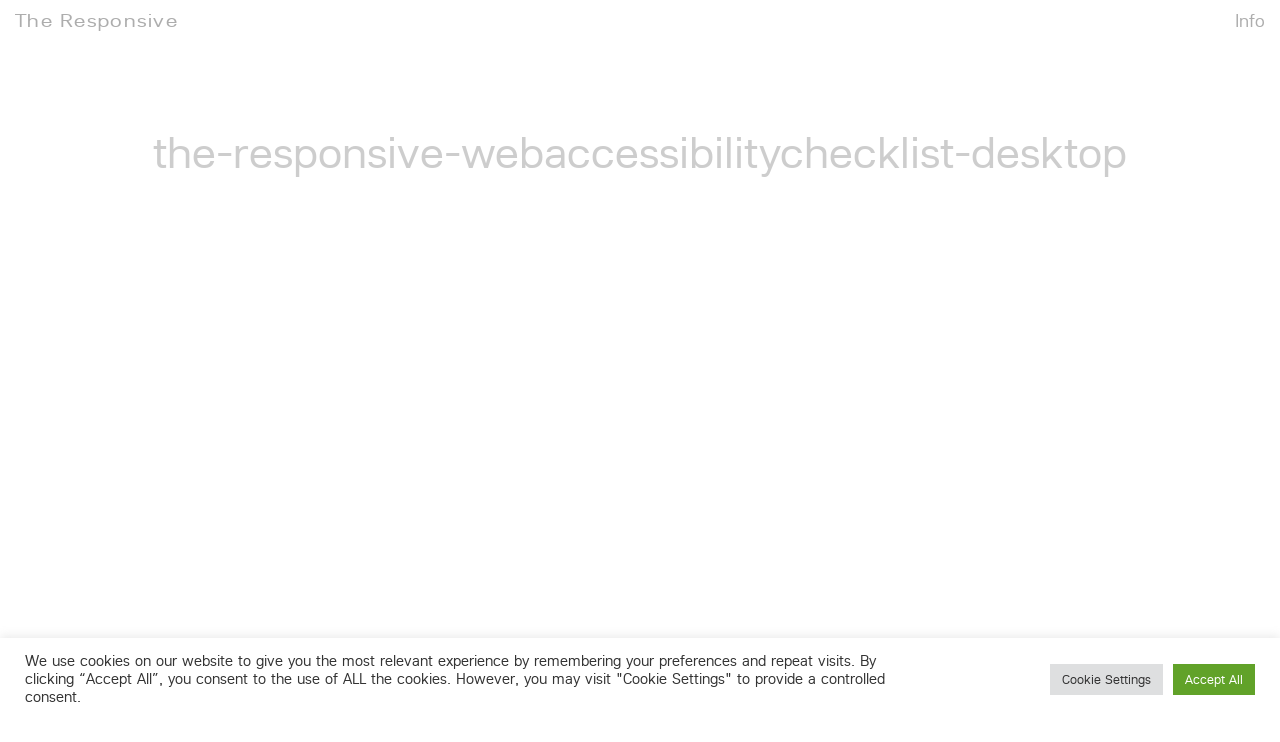

--- FILE ---
content_type: text/html; charset=UTF-8
request_url: https://the-responsive.com/web-accessibility-checklist/the-responsive-webaccessibilitychecklist-desktop/
body_size: 11723
content:
<!doctype html>
<html dir="ltr" lang="en-US"
	prefix="og: https://ogp.me/ns# fb: http://ogp.me/ns/fb#" >
<head>
	<meta charset="UTF-8">
	<meta name="viewport" content="width=device-width, initial-scale=1">
	<link rel="profile" href="http://gmpg.org/xfn/11">

	<title>the-responsive-webaccessibilitychecklist-desktop | The Responsive</title>

		<!-- All in One SEO 4.3.9 - aioseo.com -->
		<meta name="robots" content="max-image-preview:large" />
		<meta name="p:domain_verify" content="fb09f999a029225321038840a7b4451d" />
		<link rel="canonical" href="https://the-responsive.com/web-accessibility-checklist/the-responsive-webaccessibilitychecklist-desktop/" />
		<meta name="generator" content="All in One SEO (AIOSEO) 4.3.9" />
		<meta property="og:locale" content="en_US" />
		<meta property="og:site_name" content="The Responsive | Gallery showcasing the finest responsive design" />
		<meta property="og:type" content="article" />
		<meta property="og:title" content="the-responsive-webaccessibilitychecklist-desktop | The Responsive" />
		<meta property="og:url" content="https://the-responsive.com/web-accessibility-checklist/the-responsive-webaccessibilitychecklist-desktop/" />
		<meta property="article:published_time" content="2020-10-02T09:57:51+00:00" />
		<meta property="article:modified_time" content="2020-10-02T10:15:38+00:00" />
		<meta name="twitter:card" content="summary" />
		<meta name="twitter:site" content="@www_responsive" />
		<meta name="twitter:title" content="the-responsive-webaccessibilitychecklist-desktop | The Responsive" />
		<meta name="twitter:creator" content="@www_responsive" />
		<meta name="google" content="nositelinkssearchbox" />
		<script type="application/ld+json" class="aioseo-schema">
			{"@context":"https:\/\/schema.org","@graph":[{"@type":"BreadcrumbList","@id":"https:\/\/the-responsive.com\/web-accessibility-checklist\/the-responsive-webaccessibilitychecklist-desktop\/#breadcrumblist","itemListElement":[{"@type":"ListItem","@id":"https:\/\/the-responsive.com\/#listItem","position":1,"item":{"@type":"WebPage","@id":"https:\/\/the-responsive.com\/","name":"Home","description":"Web Design Inspiration | Gallery showcasing the best responsive design | Online showroom curating the best dynamic web user interfaces | Flexible UI and UX | Digital design | Best design | User interfaces | Desktop Mobile Form | Best responsive design | Online | The Responsive","url":"https:\/\/the-responsive.com\/"},"nextItem":"https:\/\/the-responsive.com\/web-accessibility-checklist\/the-responsive-webaccessibilitychecklist-desktop\/#listItem"},{"@type":"ListItem","@id":"https:\/\/the-responsive.com\/web-accessibility-checklist\/the-responsive-webaccessibilitychecklist-desktop\/#listItem","position":2,"item":{"@type":"WebPage","@id":"https:\/\/the-responsive.com\/web-accessibility-checklist\/the-responsive-webaccessibilitychecklist-desktop\/","name":"the-responsive-webaccessibilitychecklist-desktop","url":"https:\/\/the-responsive.com\/web-accessibility-checklist\/the-responsive-webaccessibilitychecklist-desktop\/"},"previousItem":"https:\/\/the-responsive.com\/#listItem"}]},{"@type":"ItemPage","@id":"https:\/\/the-responsive.com\/web-accessibility-checklist\/the-responsive-webaccessibilitychecklist-desktop\/#itempage","url":"https:\/\/the-responsive.com\/web-accessibility-checklist\/the-responsive-webaccessibilitychecklist-desktop\/","name":"the-responsive-webaccessibilitychecklist-desktop | The Responsive","inLanguage":"en-US","isPartOf":{"@id":"https:\/\/the-responsive.com\/#website"},"breadcrumb":{"@id":"https:\/\/the-responsive.com\/web-accessibility-checklist\/the-responsive-webaccessibilitychecklist-desktop\/#breadcrumblist"},"author":{"@id":"https:\/\/the-responsive.com\/author\/the-responsive\/#author"},"creator":{"@id":"https:\/\/the-responsive.com\/author\/the-responsive\/#author"},"datePublished":"2020-10-02T09:57:51+01:00","dateModified":"2020-10-02T10:15:38+01:00"},{"@type":"Organization","@id":"https:\/\/the-responsive.com\/#organization","name":"The Responsive","url":"https:\/\/the-responsive.com\/","sameAs":["https:\/\/twitter.com\/www_responsive","https:\/\/www.instagram.com\/the.responsive\/"]},{"@type":"Person","@id":"https:\/\/the-responsive.com\/author\/the-responsive\/#author","url":"https:\/\/the-responsive.com\/author\/the-responsive\/","name":"the-responsive","image":{"@type":"ImageObject","@id":"https:\/\/the-responsive.com\/web-accessibility-checklist\/the-responsive-webaccessibilitychecklist-desktop\/#authorImage","url":"https:\/\/secure.gravatar.com\/avatar\/b0bc9fec6a7e4af3863ac0450c6cce9f?s=96&d=mm&r=g","width":96,"height":96,"caption":"the-responsive"}},{"@type":"WebSite","@id":"https:\/\/the-responsive.com\/#website","url":"https:\/\/the-responsive.com\/","name":"The Responsive","description":"Gallery showcasing the finest responsive design","inLanguage":"en-US","publisher":{"@id":"https:\/\/the-responsive.com\/#organization"}}]}
		</script>
		<!-- All in One SEO -->

<link rel="alternate" type="application/rss+xml" title="The Responsive &raquo; Feed" href="https://the-responsive.com/feed/" />
<script type="text/javascript">
window._wpemojiSettings = {"baseUrl":"https:\/\/s.w.org\/images\/core\/emoji\/14.0.0\/72x72\/","ext":".png","svgUrl":"https:\/\/s.w.org\/images\/core\/emoji\/14.0.0\/svg\/","svgExt":".svg","source":{"concatemoji":"https:\/\/the-responsive.com\/wp-includes\/js\/wp-emoji-release.min.js?ver=6.2.8"}};
/*! This file is auto-generated */
!function(e,a,t){var n,r,o,i=a.createElement("canvas"),p=i.getContext&&i.getContext("2d");function s(e,t){p.clearRect(0,0,i.width,i.height),p.fillText(e,0,0);e=i.toDataURL();return p.clearRect(0,0,i.width,i.height),p.fillText(t,0,0),e===i.toDataURL()}function c(e){var t=a.createElement("script");t.src=e,t.defer=t.type="text/javascript",a.getElementsByTagName("head")[0].appendChild(t)}for(o=Array("flag","emoji"),t.supports={everything:!0,everythingExceptFlag:!0},r=0;r<o.length;r++)t.supports[o[r]]=function(e){if(p&&p.fillText)switch(p.textBaseline="top",p.font="600 32px Arial",e){case"flag":return s("\ud83c\udff3\ufe0f\u200d\u26a7\ufe0f","\ud83c\udff3\ufe0f\u200b\u26a7\ufe0f")?!1:!s("\ud83c\uddfa\ud83c\uddf3","\ud83c\uddfa\u200b\ud83c\uddf3")&&!s("\ud83c\udff4\udb40\udc67\udb40\udc62\udb40\udc65\udb40\udc6e\udb40\udc67\udb40\udc7f","\ud83c\udff4\u200b\udb40\udc67\u200b\udb40\udc62\u200b\udb40\udc65\u200b\udb40\udc6e\u200b\udb40\udc67\u200b\udb40\udc7f");case"emoji":return!s("\ud83e\udef1\ud83c\udffb\u200d\ud83e\udef2\ud83c\udfff","\ud83e\udef1\ud83c\udffb\u200b\ud83e\udef2\ud83c\udfff")}return!1}(o[r]),t.supports.everything=t.supports.everything&&t.supports[o[r]],"flag"!==o[r]&&(t.supports.everythingExceptFlag=t.supports.everythingExceptFlag&&t.supports[o[r]]);t.supports.everythingExceptFlag=t.supports.everythingExceptFlag&&!t.supports.flag,t.DOMReady=!1,t.readyCallback=function(){t.DOMReady=!0},t.supports.everything||(n=function(){t.readyCallback()},a.addEventListener?(a.addEventListener("DOMContentLoaded",n,!1),e.addEventListener("load",n,!1)):(e.attachEvent("onload",n),a.attachEvent("onreadystatechange",function(){"complete"===a.readyState&&t.readyCallback()})),(e=t.source||{}).concatemoji?c(e.concatemoji):e.wpemoji&&e.twemoji&&(c(e.twemoji),c(e.wpemoji)))}(window,document,window._wpemojiSettings);
</script>
<style type="text/css">
img.wp-smiley,
img.emoji {
	display: inline !important;
	border: none !important;
	box-shadow: none !important;
	height: 1em !important;
	width: 1em !important;
	margin: 0 0.07em !important;
	vertical-align: -0.1em !important;
	background: none !important;
	padding: 0 !important;
}
</style>
	<link rel='stylesheet' id='wp-block-library-css' href='https://the-responsive.com/wp-includes/css/dist/block-library/style.min.css?ver=6.2.8' type='text/css' media='all' />
<link rel='stylesheet' id='classic-theme-styles-css' href='https://the-responsive.com/wp-includes/css/classic-themes.min.css?ver=6.2.8' type='text/css' media='all' />
<style id='global-styles-inline-css' type='text/css'>
body{--wp--preset--color--black: #000000;--wp--preset--color--cyan-bluish-gray: #abb8c3;--wp--preset--color--white: #ffffff;--wp--preset--color--pale-pink: #f78da7;--wp--preset--color--vivid-red: #cf2e2e;--wp--preset--color--luminous-vivid-orange: #ff6900;--wp--preset--color--luminous-vivid-amber: #fcb900;--wp--preset--color--light-green-cyan: #7bdcb5;--wp--preset--color--vivid-green-cyan: #00d084;--wp--preset--color--pale-cyan-blue: #8ed1fc;--wp--preset--color--vivid-cyan-blue: #0693e3;--wp--preset--color--vivid-purple: #9b51e0;--wp--preset--gradient--vivid-cyan-blue-to-vivid-purple: linear-gradient(135deg,rgba(6,147,227,1) 0%,rgb(155,81,224) 100%);--wp--preset--gradient--light-green-cyan-to-vivid-green-cyan: linear-gradient(135deg,rgb(122,220,180) 0%,rgb(0,208,130) 100%);--wp--preset--gradient--luminous-vivid-amber-to-luminous-vivid-orange: linear-gradient(135deg,rgba(252,185,0,1) 0%,rgba(255,105,0,1) 100%);--wp--preset--gradient--luminous-vivid-orange-to-vivid-red: linear-gradient(135deg,rgba(255,105,0,1) 0%,rgb(207,46,46) 100%);--wp--preset--gradient--very-light-gray-to-cyan-bluish-gray: linear-gradient(135deg,rgb(238,238,238) 0%,rgb(169,184,195) 100%);--wp--preset--gradient--cool-to-warm-spectrum: linear-gradient(135deg,rgb(74,234,220) 0%,rgb(151,120,209) 20%,rgb(207,42,186) 40%,rgb(238,44,130) 60%,rgb(251,105,98) 80%,rgb(254,248,76) 100%);--wp--preset--gradient--blush-light-purple: linear-gradient(135deg,rgb(255,206,236) 0%,rgb(152,150,240) 100%);--wp--preset--gradient--blush-bordeaux: linear-gradient(135deg,rgb(254,205,165) 0%,rgb(254,45,45) 50%,rgb(107,0,62) 100%);--wp--preset--gradient--luminous-dusk: linear-gradient(135deg,rgb(255,203,112) 0%,rgb(199,81,192) 50%,rgb(65,88,208) 100%);--wp--preset--gradient--pale-ocean: linear-gradient(135deg,rgb(255,245,203) 0%,rgb(182,227,212) 50%,rgb(51,167,181) 100%);--wp--preset--gradient--electric-grass: linear-gradient(135deg,rgb(202,248,128) 0%,rgb(113,206,126) 100%);--wp--preset--gradient--midnight: linear-gradient(135deg,rgb(2,3,129) 0%,rgb(40,116,252) 100%);--wp--preset--duotone--dark-grayscale: url('#wp-duotone-dark-grayscale');--wp--preset--duotone--grayscale: url('#wp-duotone-grayscale');--wp--preset--duotone--purple-yellow: url('#wp-duotone-purple-yellow');--wp--preset--duotone--blue-red: url('#wp-duotone-blue-red');--wp--preset--duotone--midnight: url('#wp-duotone-midnight');--wp--preset--duotone--magenta-yellow: url('#wp-duotone-magenta-yellow');--wp--preset--duotone--purple-green: url('#wp-duotone-purple-green');--wp--preset--duotone--blue-orange: url('#wp-duotone-blue-orange');--wp--preset--font-size--small: 13px;--wp--preset--font-size--medium: 20px;--wp--preset--font-size--large: 36px;--wp--preset--font-size--x-large: 42px;--wp--preset--spacing--20: 0.44rem;--wp--preset--spacing--30: 0.67rem;--wp--preset--spacing--40: 1rem;--wp--preset--spacing--50: 1.5rem;--wp--preset--spacing--60: 2.25rem;--wp--preset--spacing--70: 3.38rem;--wp--preset--spacing--80: 5.06rem;--wp--preset--shadow--natural: 6px 6px 9px rgba(0, 0, 0, 0.2);--wp--preset--shadow--deep: 12px 12px 50px rgba(0, 0, 0, 0.4);--wp--preset--shadow--sharp: 6px 6px 0px rgba(0, 0, 0, 0.2);--wp--preset--shadow--outlined: 6px 6px 0px -3px rgba(255, 255, 255, 1), 6px 6px rgba(0, 0, 0, 1);--wp--preset--shadow--crisp: 6px 6px 0px rgba(0, 0, 0, 1);}:where(.is-layout-flex){gap: 0.5em;}body .is-layout-flow > .alignleft{float: left;margin-inline-start: 0;margin-inline-end: 2em;}body .is-layout-flow > .alignright{float: right;margin-inline-start: 2em;margin-inline-end: 0;}body .is-layout-flow > .aligncenter{margin-left: auto !important;margin-right: auto !important;}body .is-layout-constrained > .alignleft{float: left;margin-inline-start: 0;margin-inline-end: 2em;}body .is-layout-constrained > .alignright{float: right;margin-inline-start: 2em;margin-inline-end: 0;}body .is-layout-constrained > .aligncenter{margin-left: auto !important;margin-right: auto !important;}body .is-layout-constrained > :where(:not(.alignleft):not(.alignright):not(.alignfull)){max-width: var(--wp--style--global--content-size);margin-left: auto !important;margin-right: auto !important;}body .is-layout-constrained > .alignwide{max-width: var(--wp--style--global--wide-size);}body .is-layout-flex{display: flex;}body .is-layout-flex{flex-wrap: wrap;align-items: center;}body .is-layout-flex > *{margin: 0;}:where(.wp-block-columns.is-layout-flex){gap: 2em;}.has-black-color{color: var(--wp--preset--color--black) !important;}.has-cyan-bluish-gray-color{color: var(--wp--preset--color--cyan-bluish-gray) !important;}.has-white-color{color: var(--wp--preset--color--white) !important;}.has-pale-pink-color{color: var(--wp--preset--color--pale-pink) !important;}.has-vivid-red-color{color: var(--wp--preset--color--vivid-red) !important;}.has-luminous-vivid-orange-color{color: var(--wp--preset--color--luminous-vivid-orange) !important;}.has-luminous-vivid-amber-color{color: var(--wp--preset--color--luminous-vivid-amber) !important;}.has-light-green-cyan-color{color: var(--wp--preset--color--light-green-cyan) !important;}.has-vivid-green-cyan-color{color: var(--wp--preset--color--vivid-green-cyan) !important;}.has-pale-cyan-blue-color{color: var(--wp--preset--color--pale-cyan-blue) !important;}.has-vivid-cyan-blue-color{color: var(--wp--preset--color--vivid-cyan-blue) !important;}.has-vivid-purple-color{color: var(--wp--preset--color--vivid-purple) !important;}.has-black-background-color{background-color: var(--wp--preset--color--black) !important;}.has-cyan-bluish-gray-background-color{background-color: var(--wp--preset--color--cyan-bluish-gray) !important;}.has-white-background-color{background-color: var(--wp--preset--color--white) !important;}.has-pale-pink-background-color{background-color: var(--wp--preset--color--pale-pink) !important;}.has-vivid-red-background-color{background-color: var(--wp--preset--color--vivid-red) !important;}.has-luminous-vivid-orange-background-color{background-color: var(--wp--preset--color--luminous-vivid-orange) !important;}.has-luminous-vivid-amber-background-color{background-color: var(--wp--preset--color--luminous-vivid-amber) !important;}.has-light-green-cyan-background-color{background-color: var(--wp--preset--color--light-green-cyan) !important;}.has-vivid-green-cyan-background-color{background-color: var(--wp--preset--color--vivid-green-cyan) !important;}.has-pale-cyan-blue-background-color{background-color: var(--wp--preset--color--pale-cyan-blue) !important;}.has-vivid-cyan-blue-background-color{background-color: var(--wp--preset--color--vivid-cyan-blue) !important;}.has-vivid-purple-background-color{background-color: var(--wp--preset--color--vivid-purple) !important;}.has-black-border-color{border-color: var(--wp--preset--color--black) !important;}.has-cyan-bluish-gray-border-color{border-color: var(--wp--preset--color--cyan-bluish-gray) !important;}.has-white-border-color{border-color: var(--wp--preset--color--white) !important;}.has-pale-pink-border-color{border-color: var(--wp--preset--color--pale-pink) !important;}.has-vivid-red-border-color{border-color: var(--wp--preset--color--vivid-red) !important;}.has-luminous-vivid-orange-border-color{border-color: var(--wp--preset--color--luminous-vivid-orange) !important;}.has-luminous-vivid-amber-border-color{border-color: var(--wp--preset--color--luminous-vivid-amber) !important;}.has-light-green-cyan-border-color{border-color: var(--wp--preset--color--light-green-cyan) !important;}.has-vivid-green-cyan-border-color{border-color: var(--wp--preset--color--vivid-green-cyan) !important;}.has-pale-cyan-blue-border-color{border-color: var(--wp--preset--color--pale-cyan-blue) !important;}.has-vivid-cyan-blue-border-color{border-color: var(--wp--preset--color--vivid-cyan-blue) !important;}.has-vivid-purple-border-color{border-color: var(--wp--preset--color--vivid-purple) !important;}.has-vivid-cyan-blue-to-vivid-purple-gradient-background{background: var(--wp--preset--gradient--vivid-cyan-blue-to-vivid-purple) !important;}.has-light-green-cyan-to-vivid-green-cyan-gradient-background{background: var(--wp--preset--gradient--light-green-cyan-to-vivid-green-cyan) !important;}.has-luminous-vivid-amber-to-luminous-vivid-orange-gradient-background{background: var(--wp--preset--gradient--luminous-vivid-amber-to-luminous-vivid-orange) !important;}.has-luminous-vivid-orange-to-vivid-red-gradient-background{background: var(--wp--preset--gradient--luminous-vivid-orange-to-vivid-red) !important;}.has-very-light-gray-to-cyan-bluish-gray-gradient-background{background: var(--wp--preset--gradient--very-light-gray-to-cyan-bluish-gray) !important;}.has-cool-to-warm-spectrum-gradient-background{background: var(--wp--preset--gradient--cool-to-warm-spectrum) !important;}.has-blush-light-purple-gradient-background{background: var(--wp--preset--gradient--blush-light-purple) !important;}.has-blush-bordeaux-gradient-background{background: var(--wp--preset--gradient--blush-bordeaux) !important;}.has-luminous-dusk-gradient-background{background: var(--wp--preset--gradient--luminous-dusk) !important;}.has-pale-ocean-gradient-background{background: var(--wp--preset--gradient--pale-ocean) !important;}.has-electric-grass-gradient-background{background: var(--wp--preset--gradient--electric-grass) !important;}.has-midnight-gradient-background{background: var(--wp--preset--gradient--midnight) !important;}.has-small-font-size{font-size: var(--wp--preset--font-size--small) !important;}.has-medium-font-size{font-size: var(--wp--preset--font-size--medium) !important;}.has-large-font-size{font-size: var(--wp--preset--font-size--large) !important;}.has-x-large-font-size{font-size: var(--wp--preset--font-size--x-large) !important;}
.wp-block-navigation a:where(:not(.wp-element-button)){color: inherit;}
:where(.wp-block-columns.is-layout-flex){gap: 2em;}
.wp-block-pullquote{font-size: 1.5em;line-height: 1.6;}
</style>
<link rel='stylesheet' id='cookie-law-info-css' href='https://the-responsive.com/wp-content/plugins/cookie-law-info/legacy/public/css/cookie-law-info-public.css?ver=3.0.9' type='text/css' media='all' />
<link rel='stylesheet' id='cookie-law-info-gdpr-css' href='https://the-responsive.com/wp-content/plugins/cookie-law-info/legacy/public/css/cookie-law-info-gdpr.css?ver=3.0.9' type='text/css' media='all' />
<link rel='stylesheet' id='the-responsive-style-css' href='https://the-responsive.com/wp-content/themes/the-responsive-2-0/style.css?ver=6.2.8' type='text/css' media='all' />
<link rel='stylesheet' id='the-responsive-custom-fonts-css' href='https://the-responsive.com/wp-content/themes/the-responsive-2-0/fonts/custom-fonts.css?ver=6.2.8' type='text/css' media='all' />
<link rel='stylesheet' id='the-responsive-new-style-css' href='https://the-responsive.com/wp-content/themes/the-responsive-2-0/css/new-style.css?ver=6.2.8' type='text/css' media='all' />
<link rel='stylesheet' id='the-responsive-overlay-menu-css' href='https://the-responsive.com/wp-content/themes/the-responsive-2-0/css/overlay-menu.css?ver=6.2.8' type='text/css' media='all' />
<link rel='stylesheet' id='the-responsive-animate-css' href='https://the-responsive.com/wp-content/themes/the-responsive-2-0/css/animate.css?ver=6.2.8' type='text/css' media='all' />
<link rel='stylesheet' id='the-responsive-responsive-style-css' href='https://the-responsive.com/wp-content/themes/the-responsive-2-0/css/responsive-style.css?ver=6.2.8' type='text/css' media='all' />
<script type='text/javascript' src='https://the-responsive.com/wp-content/plugins/jquery-updater/js/jquery-3.7.0.min.js?ver=3.7.0' id='jquery-core-js'></script>
<script type='text/javascript' src='https://the-responsive.com/wp-content/plugins/jquery-updater/js/jquery-migrate-3.4.0.min.js?ver=3.4.0' id='jquery-migrate-js'></script>
<script type='text/javascript' id='cookie-law-info-js-extra'>
/* <![CDATA[ */
var Cli_Data = {"nn_cookie_ids":[],"cookielist":[],"non_necessary_cookies":[],"ccpaEnabled":"","ccpaRegionBased":"","ccpaBarEnabled":"","strictlyEnabled":["necessary","obligatoire"],"ccpaType":"gdpr","js_blocking":"1","custom_integration":"","triggerDomRefresh":"","secure_cookies":""};
var cli_cookiebar_settings = {"animate_speed_hide":"500","animate_speed_show":"500","background":"#FFF","border":"#b1a6a6c2","border_on":"","button_1_button_colour":"#61a229","button_1_button_hover":"#4e8221","button_1_link_colour":"#fff","button_1_as_button":"1","button_1_new_win":"","button_2_button_colour":"#333","button_2_button_hover":"#292929","button_2_link_colour":"#444","button_2_as_button":"","button_2_hidebar":"","button_3_button_colour":"#dedfe0","button_3_button_hover":"#b2b2b3","button_3_link_colour":"#333333","button_3_as_button":"1","button_3_new_win":"","button_4_button_colour":"#dedfe0","button_4_button_hover":"#b2b2b3","button_4_link_colour":"#333333","button_4_as_button":"1","button_7_button_colour":"#61a229","button_7_button_hover":"#4e8221","button_7_link_colour":"#fff","button_7_as_button":"1","button_7_new_win":"","font_family":"inherit","header_fix":"","notify_animate_hide":"1","notify_animate_show":"","notify_div_id":"#cookie-law-info-bar","notify_position_horizontal":"right","notify_position_vertical":"bottom","scroll_close":"","scroll_close_reload":"","accept_close_reload":"","reject_close_reload":"","showagain_tab":"","showagain_background":"#fff","showagain_border":"#000","showagain_div_id":"#cookie-law-info-again","showagain_x_position":"100px","text":"#333333","show_once_yn":"","show_once":"10000","logging_on":"","as_popup":"","popup_overlay":"1","bar_heading_text":"","cookie_bar_as":"banner","popup_showagain_position":"bottom-right","widget_position":"left"};
var log_object = {"ajax_url":"https:\/\/the-responsive.com\/wp-admin\/admin-ajax.php"};
/* ]]> */
</script>
<script type='text/javascript' src='https://the-responsive.com/wp-content/plugins/cookie-law-info/legacy/public/js/cookie-law-info-public.js?ver=3.0.9' id='cookie-law-info-js'></script>
<link rel="https://api.w.org/" href="https://the-responsive.com/wp-json/" /><link rel="alternate" type="application/json" href="https://the-responsive.com/wp-json/wp/v2/media/5886" /><link rel="EditURI" type="application/rsd+xml" title="RSD" href="https://the-responsive.com/xmlrpc.php?rsd" />
<link rel="wlwmanifest" type="application/wlwmanifest+xml" href="https://the-responsive.com/wp-includes/wlwmanifest.xml" />
<meta name="generator" content="WordPress 6.2.8" />
<link rel='shortlink' href='https://the-responsive.com/?p=5886' />
<link rel="alternate" type="application/json+oembed" href="https://the-responsive.com/wp-json/oembed/1.0/embed?url=https%3A%2F%2Fthe-responsive.com%2Fweb-accessibility-checklist%2Fthe-responsive-webaccessibilitychecklist-desktop%2F" />
<link rel="alternate" type="text/xml+oembed" href="https://the-responsive.com/wp-json/oembed/1.0/embed?url=https%3A%2F%2Fthe-responsive.com%2Fweb-accessibility-checklist%2Fthe-responsive-webaccessibilitychecklist-desktop%2F&#038;format=xml" />
<!-- All in one Favicon 4.7 --><link rel="icon" href="https://the-responsive.com/wp-content/uploads/2017/12/favicon-frontend-1.png" type="image/png"/>
<link rel="apple-touch-icon" href="https://the-responsive.com/wp-content/uploads/2017/12/twitter-2.png" />

<!-- START - Open Graph and Twitter Card Tags 3.3.0 -->
 <!-- Facebook Open Graph -->
  <meta property="og:locale" content="en_US"/>
  <meta property="og:site_name" content="The Responsive"/>
  <meta property="og:title" content="the-responsive-webaccessibilitychecklist-desktop"/>
  <meta property="og:url" content="https://the-responsive.com/web-accessibility-checklist/the-responsive-webaccessibilitychecklist-desktop/"/>
  <meta property="og:type" content="article"/>
  <meta property="og:description" content="Gallery showcasing the finest responsive design"/>
  <meta property="og:image" content="https://the-responsive.com/wp-content/uploads/2017/12/the-responsive-featured-00.png"/>
  <meta property="og:image:url" content="https://the-responsive.com/wp-content/uploads/2017/12/the-responsive-featured-00.png"/>
  <meta property="og:image:secure_url" content="https://the-responsive.com/wp-content/uploads/2017/12/the-responsive-featured-00.png"/>
 <!-- Google+ / Schema.org -->
  <meta itemprop="name" content="the-responsive-webaccessibilitychecklist-desktop"/>
  <meta itemprop="headline" content="the-responsive-webaccessibilitychecklist-desktop"/>
  <meta itemprop="description" content="Gallery showcasing the finest responsive design"/>
  <meta itemprop="image" content="https://the-responsive.com/wp-content/uploads/2017/12/the-responsive-featured-00.png"/>
  <meta itemprop="author" content="the-responsive"/>
  <!--<meta itemprop="publisher" content="The Responsive"/>--> <!-- To solve: The attribute publisher.itemtype has an invalid value -->
 <!-- Twitter Cards -->
  <meta name="twitter:title" content="the-responsive-webaccessibilitychecklist-desktop"/>
  <meta name="twitter:url" content="https://the-responsive.com/web-accessibility-checklist/the-responsive-webaccessibilitychecklist-desktop/"/>
  <meta name="twitter:description" content="Gallery showcasing the finest responsive design"/>
  <meta name="twitter:image" content="https://the-responsive.com/wp-content/uploads/2017/12/the-responsive-featured-00.png"/>
  <meta name="twitter:card" content="summary_large_image"/>
  <meta name="twitter:site" content="@www_responsive"/>
 <!-- SEO -->
 <!-- Misc. tags -->
 <!-- is_singular -->
<!-- END - Open Graph and Twitter Card Tags 3.3.0 -->
	
<script type="text/javascript">var dnt_config={ifdnt:"0",mode:"blacklist",black:["media6degrees.com","quantserve.com","lockerz.com"],white:[]};</script><script type="text/javascript">function aop_around(a,b){aop.around({target:a,method:b},function(a){if(typeof a.arguments[0].src==="string"&&(a.arguments[0].tagName.toLowerCase()==="script"||a.arguments[0].tagName.toLowerCase()==="img"||a.arguments[0].tagName.toLowerCase()==="iframe")&&a.arguments[0].src!=="javascript:void(0)"){if(sanitizer(a.arguments[0].src)===true){a.arguments[0].src="javascript:void(0)"}}return a.proceed()})}function sanitizer(a){var b=new RegExp("(?:f|ht)tp(?:s)?://([^/]+)","im");try{a=a.match(b)[1].toString()}catch(c){return a}if(mode==="blacklist"){for(x in list["black"]){if(typeof list["black"][x]==="string"){if(a.indexOf(list["black"][x].toLowerCase())!==-1){a=true;break}}}}else{for(x in list["white"]){if(typeof list["white"][x]==="string"){if(a.indexOf(list["white"][x].toLowerCase())!==-1){tmpS=false;break}else{tmpS=true}}}if(tmpS===true)a=tmpS}return a}(function(){var _after=1;var _afterThrow=2;var _afterFinally=3;var _before=4;var _around=5;var _intro=6;var _regexEnabled=true;var _arguments="arguments";var _undef="undefined";var getType=function(){var a=Object.prototype.toString,b={},c={1:"element",3:"textnode",9:"document",11:"fragment"},d="Arguments Array Boolean Date Document Element Error Fragment Function NodeList Null Number Object RegExp String TextNode Undefined Window".split(" ");for(var e=d.length;e--;){var f=d[e],g=window[f];if(g){try{b[a.call(new g)]=f.toLowerCase()}catch(h){}}}return function(d){return d==null&&(d===undefined?_undef:"null")||d.nodeType&&c[d.nodeType]||typeof d.length=="number"&&(d.callee&&_arguments||d.alert&&"window"||d.item&&"nodelist")||b[a.call(d)]}}();var isFunc=function(a){return getType(a)=="function"};var weaveOne=function(source,method,advice){var old=source[method];if(advice.type!=_intro&&!isFunc(old)){var oldObject=old;old=function(){var code=arguments.length>0?_arguments+"[0]":"";for(var i=1;i<arguments.length;i++){code+=","+_arguments+"["+i+"]"}return eval("oldObject("+code+");")}}var aspect;if(advice.type==_after||advice.type==_afterThrow||advice.type==_afterFinally)aspect=function(){var a,b=null;try{a=old.apply(this,arguments)}catch(c){b=c}if(advice.type==_after)if(b==null)a=advice.value.apply(this,[a,method]);else throw b;else if(advice.type==_afterThrow&&b!=null)a=advice.value.apply(this,[b,method]);else if(advice.type==_afterFinally)a=advice.value.apply(this,[a,b,method]);return a};else if(advice.type==_before)aspect=function(){advice.value.apply(this,[arguments,method]);return old.apply(this,arguments)};else if(advice.type==_intro)aspect=function(){return advice.value.apply(this,arguments)};else if(advice.type==_around){aspect=function(){var a={object:this,args:Array.prototype.slice.call(arguments)};return advice.value.apply(a.object,[{arguments:a.args,method:method,proceed:function(){return old.apply(a.object,a.args)}}])}}aspect.unweave=function(){source[method]=old;pointcut=source=aspect=old=null};source[method]=aspect;return aspect};var search=function(a,b,c){var d=[];for(var e in a){var f=null;try{f=a[e]}catch(g){}if(f!=null&&e.match(b.method)&&isFunc(f))d[d.length]={source:a,method:e,advice:c}}return d};var weave=function(a,b){var c=typeof a.target.prototype!=_undef?a.target.prototype:a.target;var d=[];if(b.type!=_intro&&typeof c[a.method]==_undef){var e=search(a.target,a,b);if(e.length==0)e=search(c,a,b);for(var f in e)d[d.length]=weaveOne(e[f].source,e[f].method,e[f].advice)}else{d[0]=weaveOne(c,a.method,b)}return _regexEnabled?d:d[0]};aop={after:function(a,b){return weave(a,{type:_after,value:b})},afterThrow:function(a,b){return weave(a,{type:_afterThrow,value:b})},afterFinally:function(a,b){return weave(a,{type:_afterFinally,value:b})},before:function(a,b){return weave(a,{type:_before,value:b})},around:function(a,b){return weave(a,{type:_around,value:b})},introduction:function(a,b){return weave(a,{type:_intro,value:b})},setup:function(a){_regexEnabled=a.regexMatch}}})();if(dnt_config.ifdnt!=="1"||navigator.doNotTrack==="yes"||navigator.msDoNotTrack==="1"||navigator.doNotTrack==="1"||document.cookie.indexOf("dont_track_me=1")!==-1||document.cookie.indexOf("civicAllowCookies=no")!==-1){var mode=dnt_config.mode;var list=[];list["black"]=dnt_config.black;list["white"]=dnt_config.white;aop.around({target:document,method:"write"},function(a){if(a.arguments[0].search(/img|script|iframe/i)!==-1){if(sanitizer(a.arguments[0])===true){a.arguments[0]=a.arguments[0].replace(/</g,"<!-- ").replace(/>/g," -->")}}return a.proceed()});scriptParent=document.getElementsByTagName("script")[0].parentNode;if(scriptParent.tagName.toLowerCase!=="head"){head=document.getElementsByTagName("head")[0];aop_around(head,"insertBefore");aop_around(head,"appendChild")}aop_around(scriptParent,"insertBefore");aop_around(scriptParent,"appendChild");var a2a_config=a2a_config||{};a2a_config.no_3p=1;var addthis_config={data_use_cookies:false};var _gaq=_gaq||[];_gaq.push(["_gat._anonymizeIp"])}
</script>
</head>

<body class="attachment attachment-template-default single single-attachment postid-5886 attachmentid-5886 attachment-jpeg">
<script type="text/javascript">aop_around(document.body, 'appendChild'); aop_around(document.body, 'insertBefore'); </script>

<div id="page" class="site">
	<div class="site-margin">

	<a class="skip-link screen-reader-text" href="#content">Skip to content</a>

	<header id="masthead" class="site-header animated fadeInDown">
		<div class="site-branding"">

				<h1 class="site-title"><a href="https://the-responsive.com/" rel="home">The Responsive</a></h1>
				
		</div><!-- .site-branding -->

		<div class="">
			<div class="menu-primary-container"><ul id="primary-menu" class="menu"><li id="menu-item-16" class="menu-item menu-item-type-post_type menu-item-object-page menu-item-16"><a href="https://the-responsive.com/info/">Info</a></li>
<li id="menu-item-52" class="menu-item menu-item-type-custom menu-item-object-custom menu-item-52"><a href="mailto:hello@the-responsive.com?subject=Yo,%20look%20at%20this%20responsive%20beauty!&#038;body=I%20found%20this%20website%20and%20thought%20you%20might%20like%20it...">Submit</a></li>
</ul></div>		</div>
		
	</header><!-- #masthead -->


	<div id="content" class="site-content">

	<div id="primary" class="content-area">
		<main id="main" class="site-main">

		
<article id="post-5886" class="post-5886 attachment type-attachment status-inherit hentry">
	

		<div class="hundred site-info animated fadeIn">

			<h2>the-responsive-webaccessibilitychecklist-desktop</h2>

		</div><!-- .site-info -->


				

	<div class="entry-content">				

		<div class="background-desktop-and-mobile animated fadeIn" style="background-color:">

			<div class="container">

				<div class="screen-container">
					<div id="desktop-screen" class="desktop-screen">
							
							<img class="screen-shadow" src="" />
					
					</div>
					<div id="mobile-screen" class="mobile-screen">

						<img class="screen-shadow" src="" />

					</div>
				</div>

			</div>

		</div>

		<div class="background-desktop animated fadeIn" style="background-color:">
			<div class="container">

					<div class="screen-container">
						<div id="desktop-screen" class="desktop-single">
								
								<img class="screen-shadow" src="" />		

						</div>
					</div>
			</div>
		</div>

		<div class="background-mobile animated fadeIn" style="background-color:">

			<div class="container">

				<div class="screen-container">
					<div id="mobile-screen" class="mobile-single">

					  		<img class="screen-shadow" src="" />
					
					</div>
				</div>

			</div>

		</div>

		<div class="meta">
			<div class="hundred-list">
				<div class="fifty">
					<h1>Homepage</h1>
				</div>
				<div class="fifty-right">
					<a href="" target="_blank">
						the-responsive-webaccessibilitychecklist-desktop					</a>
				</div>
			</div>

			<div class="hundred-list">
				<div class="fifty">
					<h1>Design</h1>
				</div>
				<div class="fifty-right">
					<a href="" target="_blank">
											</a>
				</div>	
			</div>


			<div class="hundred-list">
				<div class="fifty">
					<h1>Posted on</h1>
				</div>

				<div class="fifty-right">
					<span class="posted-on"><a href="https://the-responsive.com/web-accessibility-checklist/the-responsive-webaccessibilitychecklist-desktop/" rel="bookmark"><time class="entry-date published" datetime="2020-10-02T10:57:51+01:00">2020-10-02</time><time class="updated" datetime="2020-10-02T11:15:38+01:00">2020-10-02</time></a>				</div>
			</div>


			<div class="hundred-list tag-list">
				<div class="fifty">
					<h1>Tags</h1>
				</div>
				<div class="fifty-right">
									</div>	
			</div>
		</div>

		<p class="attachment"><a href='https://the-responsive.com/wp-content/uploads/2020/10/the-responsive-webaccessibilitychecklist-desktop.jpg'><img width="375" height="234" src="https://the-responsive.com/wp-content/uploads/2020/10/the-responsive-webaccessibilitychecklist-desktop-375x234.jpg" class="attachment-medium size-medium" alt="" decoding="async" loading="lazy" srcset="https://the-responsive.com/wp-content/uploads/2020/10/the-responsive-webaccessibilitychecklist-desktop-375x234.jpg 375w, https://the-responsive.com/wp-content/uploads/2020/10/the-responsive-webaccessibilitychecklist-desktop.jpg 1280w, https://the-responsive.com/wp-content/uploads/2020/10/the-responsive-webaccessibilitychecklist-desktop-768x480.jpg 768w" sizes="(max-width: 375px) 100vw, 375px" /></a></p>
	</div><!-- .entry-content -->



	<footer class="entry-footer">
	</footer><!-- .entry-footer -->
</article><!-- #post-5886 -->



<!-- Show related posts category -->

		
		</main><!-- #main -->
	</div><!-- #primary -->




	</div><!-- #content -->
	</div><!-- .site-margin -->
	</div><!-- #page -->


	<footer id="colophon" class="site-footer hideme">
	

		
	<div class="hundred">
		<div class="twentyfive">
			<a href="https://twitter.com/www_responsive" target="_blank">@www_responsive</a>
		</div>

		<div class="twentyfive">
			<a href="https://twitter.com/steppot" target="_blank">@Steppot</a>
		</div>

		<div class="twentyfive">
			<a href="http://the-responsive.com/imprint/">Imprint</a>
		</div>

		<div class="twentyfive">
			<a href="#page">Top</a>
		</div>
	</div>


	</footer><!-- #colophon -->

<!--googleoff: all--><div id="cookie-law-info-bar" data-nosnippet="true"><span><div class="cli-bar-container cli-style-v2"><div class="cli-bar-message">We use cookies on our website to give you the most relevant experience by remembering your preferences and repeat visits. By clicking “Accept All”, you consent to the use of ALL the cookies. However, you may visit "Cookie Settings" to provide a controlled consent.</div><div class="cli-bar-btn_container"><a role='button' class="medium cli-plugin-button cli-plugin-main-button cli_settings_button" style="margin:0px 5px 0px 0px">Cookie Settings</a><a id="wt-cli-accept-all-btn" role='button' data-cli_action="accept_all" class="wt-cli-element medium cli-plugin-button wt-cli-accept-all-btn cookie_action_close_header cli_action_button">Accept All</a></div></div></span></div><div id="cookie-law-info-again" data-nosnippet="true"><span id="cookie_hdr_showagain">Manage consent</span></div><div class="cli-modal" data-nosnippet="true" id="cliSettingsPopup" tabindex="-1" role="dialog" aria-labelledby="cliSettingsPopup" aria-hidden="true">
  <div class="cli-modal-dialog" role="document">
	<div class="cli-modal-content cli-bar-popup">
		  <button type="button" class="cli-modal-close" id="cliModalClose">
			<svg class="" viewBox="0 0 24 24"><path d="M19 6.41l-1.41-1.41-5.59 5.59-5.59-5.59-1.41 1.41 5.59 5.59-5.59 5.59 1.41 1.41 5.59-5.59 5.59 5.59 1.41-1.41-5.59-5.59z"></path><path d="M0 0h24v24h-24z" fill="none"></path></svg>
			<span class="wt-cli-sr-only">Close</span>
		  </button>
		  <div class="cli-modal-body">
			<div class="cli-container-fluid cli-tab-container">
	<div class="cli-row">
		<div class="cli-col-12 cli-align-items-stretch cli-px-0">
			<div class="cli-privacy-overview">
				<h4>Privacy Overview</h4>				<div class="cli-privacy-content">
					<div class="cli-privacy-content-text">This website uses cookies to improve your experience while you navigate through the website. Out of these, the cookies that are categorized as necessary are stored on your browser as they are essential for the working of basic functionalities of the website. We also use third-party cookies that help us analyze and understand how you use this website. These cookies will be stored in your browser only with your consent. You also have the option to opt-out of these cookies. But opting out of some of these cookies may affect your browsing experience.</div>
				</div>
				<a class="cli-privacy-readmore" aria-label="Show more" role="button" data-readmore-text="Show more" data-readless-text="Show less"></a>			</div>
		</div>
		<div class="cli-col-12 cli-align-items-stretch cli-px-0 cli-tab-section-container">
												<div class="cli-tab-section">
						<div class="cli-tab-header">
							<a role="button" tabindex="0" class="cli-nav-link cli-settings-mobile" data-target="necessary" data-toggle="cli-toggle-tab">
								Necessary							</a>
															<div class="wt-cli-necessary-checkbox">
									<input type="checkbox" class="cli-user-preference-checkbox"  id="wt-cli-checkbox-necessary" data-id="checkbox-necessary" checked="checked"  />
									<label class="form-check-label" for="wt-cli-checkbox-necessary">Necessary</label>
								</div>
								<span class="cli-necessary-caption">Always Enabled</span>
													</div>
						<div class="cli-tab-content">
							<div class="cli-tab-pane cli-fade" data-id="necessary">
								<div class="wt-cli-cookie-description">
									Necessary cookies are absolutely essential for the website to function properly. These cookies ensure basic functionalities and security features of the website, anonymously.
<table class="cookielawinfo-row-cat-table cookielawinfo-winter"><thead><tr><th class="cookielawinfo-column-1">Cookie</th><th class="cookielawinfo-column-3">Duration</th><th class="cookielawinfo-column-4">Description</th></tr></thead><tbody><tr class="cookielawinfo-row"><td class="cookielawinfo-column-1">cookielawinfo-checkbox-analytics</td><td class="cookielawinfo-column-3">11 months</td><td class="cookielawinfo-column-4">This cookie is set by GDPR Cookie Consent plugin. The cookie is used to store the user consent for the cookies in the category "Analytics".</td></tr><tr class="cookielawinfo-row"><td class="cookielawinfo-column-1">cookielawinfo-checkbox-functional</td><td class="cookielawinfo-column-3">11 months</td><td class="cookielawinfo-column-4">The cookie is set by GDPR cookie consent to record the user consent for the cookies in the category "Functional".</td></tr><tr class="cookielawinfo-row"><td class="cookielawinfo-column-1">cookielawinfo-checkbox-necessary</td><td class="cookielawinfo-column-3">11 months</td><td class="cookielawinfo-column-4">This cookie is set by GDPR Cookie Consent plugin. The cookies is used to store the user consent for the cookies in the category "Necessary".</td></tr><tr class="cookielawinfo-row"><td class="cookielawinfo-column-1">cookielawinfo-checkbox-others</td><td class="cookielawinfo-column-3">11 months</td><td class="cookielawinfo-column-4">This cookie is set by GDPR Cookie Consent plugin. The cookie is used to store the user consent for the cookies in the category "Other.</td></tr><tr class="cookielawinfo-row"><td class="cookielawinfo-column-1">cookielawinfo-checkbox-performance</td><td class="cookielawinfo-column-3">11 months</td><td class="cookielawinfo-column-4">This cookie is set by GDPR Cookie Consent plugin. The cookie is used to store the user consent for the cookies in the category "Performance".</td></tr><tr class="cookielawinfo-row"><td class="cookielawinfo-column-1">viewed_cookie_policy</td><td class="cookielawinfo-column-3">11 months</td><td class="cookielawinfo-column-4">The cookie is set by the GDPR Cookie Consent plugin and is used to store whether or not user has consented to the use of cookies. It does not store any personal data.</td></tr></tbody></table>								</div>
							</div>
						</div>
					</div>
																	<div class="cli-tab-section">
						<div class="cli-tab-header">
							<a role="button" tabindex="0" class="cli-nav-link cli-settings-mobile" data-target="functional" data-toggle="cli-toggle-tab">
								Functional							</a>
															<div class="cli-switch">
									<input type="checkbox" id="wt-cli-checkbox-functional" class="cli-user-preference-checkbox"  data-id="checkbox-functional" />
									<label for="wt-cli-checkbox-functional" class="cli-slider" data-cli-enable="Enabled" data-cli-disable="Disabled"><span class="wt-cli-sr-only">Functional</span></label>
								</div>
													</div>
						<div class="cli-tab-content">
							<div class="cli-tab-pane cli-fade" data-id="functional">
								<div class="wt-cli-cookie-description">
									Functional cookies help to perform certain functionalities like sharing the content of the website on social media platforms, collect feedbacks, and other third-party features.
								</div>
							</div>
						</div>
					</div>
																	<div class="cli-tab-section">
						<div class="cli-tab-header">
							<a role="button" tabindex="0" class="cli-nav-link cli-settings-mobile" data-target="performance" data-toggle="cli-toggle-tab">
								Performance							</a>
															<div class="cli-switch">
									<input type="checkbox" id="wt-cli-checkbox-performance" class="cli-user-preference-checkbox"  data-id="checkbox-performance" />
									<label for="wt-cli-checkbox-performance" class="cli-slider" data-cli-enable="Enabled" data-cli-disable="Disabled"><span class="wt-cli-sr-only">Performance</span></label>
								</div>
													</div>
						<div class="cli-tab-content">
							<div class="cli-tab-pane cli-fade" data-id="performance">
								<div class="wt-cli-cookie-description">
									Performance cookies are used to understand and analyze the key performance indexes of the website which helps in delivering a better user experience for the visitors.
								</div>
							</div>
						</div>
					</div>
																	<div class="cli-tab-section">
						<div class="cli-tab-header">
							<a role="button" tabindex="0" class="cli-nav-link cli-settings-mobile" data-target="analytics" data-toggle="cli-toggle-tab">
								Analytics							</a>
															<div class="cli-switch">
									<input type="checkbox" id="wt-cli-checkbox-analytics" class="cli-user-preference-checkbox"  data-id="checkbox-analytics" />
									<label for="wt-cli-checkbox-analytics" class="cli-slider" data-cli-enable="Enabled" data-cli-disable="Disabled"><span class="wt-cli-sr-only">Analytics</span></label>
								</div>
													</div>
						<div class="cli-tab-content">
							<div class="cli-tab-pane cli-fade" data-id="analytics">
								<div class="wt-cli-cookie-description">
									Analytical cookies are used to understand how visitors interact with the website. These cookies help provide information on metrics the number of visitors, bounce rate, traffic source, etc.
								</div>
							</div>
						</div>
					</div>
																	<div class="cli-tab-section">
						<div class="cli-tab-header">
							<a role="button" tabindex="0" class="cli-nav-link cli-settings-mobile" data-target="advertisement" data-toggle="cli-toggle-tab">
								Advertisement							</a>
															<div class="cli-switch">
									<input type="checkbox" id="wt-cli-checkbox-advertisement" class="cli-user-preference-checkbox"  data-id="checkbox-advertisement" />
									<label for="wt-cli-checkbox-advertisement" class="cli-slider" data-cli-enable="Enabled" data-cli-disable="Disabled"><span class="wt-cli-sr-only">Advertisement</span></label>
								</div>
													</div>
						<div class="cli-tab-content">
							<div class="cli-tab-pane cli-fade" data-id="advertisement">
								<div class="wt-cli-cookie-description">
									Advertisement cookies are used to provide visitors with relevant ads and marketing campaigns. These cookies track visitors across websites and collect information to provide customized ads.
								</div>
							</div>
						</div>
					</div>
																	<div class="cli-tab-section">
						<div class="cli-tab-header">
							<a role="button" tabindex="0" class="cli-nav-link cli-settings-mobile" data-target="others" data-toggle="cli-toggle-tab">
								Others							</a>
															<div class="cli-switch">
									<input type="checkbox" id="wt-cli-checkbox-others" class="cli-user-preference-checkbox"  data-id="checkbox-others" />
									<label for="wt-cli-checkbox-others" class="cli-slider" data-cli-enable="Enabled" data-cli-disable="Disabled"><span class="wt-cli-sr-only">Others</span></label>
								</div>
													</div>
						<div class="cli-tab-content">
							<div class="cli-tab-pane cli-fade" data-id="others">
								<div class="wt-cli-cookie-description">
									Other uncategorized cookies are those that are being analyzed and have not been classified into a category as yet.
								</div>
							</div>
						</div>
					</div>
										</div>
	</div>
</div>
		  </div>
		  <div class="cli-modal-footer">
			<div class="wt-cli-element cli-container-fluid cli-tab-container">
				<div class="cli-row">
					<div class="cli-col-12 cli-align-items-stretch cli-px-0">
						<div class="cli-tab-footer wt-cli-privacy-overview-actions">
						
															<a id="wt-cli-privacy-save-btn" role="button" tabindex="0" data-cli-action="accept" class="wt-cli-privacy-btn cli_setting_save_button wt-cli-privacy-accept-btn cli-btn">SAVE &amp; ACCEPT</a>
													</div>
						
					</div>
				</div>
			</div>
		</div>
	</div>
  </div>
</div>
<div class="cli-modal-backdrop cli-fade cli-settings-overlay"></div>
<div class="cli-modal-backdrop cli-fade cli-popupbar-overlay"></div>
<!--googleon: all-->		<script>
                    jQuery(document).ready(function($){

                    $('a[href*="#"]:not([href="#"])').click(function() {
                      if (location.pathname.replace(/^\//, '') == this.pathname.replace(/^\//, '') && location.hostname == this.hostname) {
                        var target = $(this.hash);
                        target = target.length ? target : $('[name=' + this.hash.slice(1) + ']');
                        if (target.length) {
                          $('html, body').animate({
                            scrollTop: target.offset().top
                          }, 1000);
                          return false;
                        }
                      }
                    });

                    });

		</script>
				<script>
       		jQuery(document).ready(function($){
				$(".show-desktop-mobile").click(function(){
        			$("#primary").removeClass("mobile");
        			$("#primary").removeClass("desktop");
					$("#primary").addClass("desktop-and-mobile")
                    $(".screen-icon-button, .show-desktop-mobile").addClass("icon-set-active");
	                $(".screen-icon-button, .show-mobile").removeClass("icon-set-active");
	                $(".screen-icon-button, .show-desktop").removeClass("icon-set-active");	
				});
				    
				$(".show-desktop").click(function(){
					$("#primary").removeClass("mobile");
        			$("#primary").removeClass("desktop-and-mobile");
					$("#primary").addClass("desktop")
	                $(".screen-icon-button, .show-desktop").addClass("icon-set-active");
                    $(".screen-icon-button, .show-desktop-mobile").removeClass("icon-set-active");
	                $(".screen-icon-button, .show-mobile").removeClass("icon-set-active");
				});
				    
				$(".show-mobile").click(function(){
					$("#primary").removeClass("desktop");
        			$("#primary").removeClass("desktop-and-mobile");
					$("#primary").addClass("mobile")
	                $(".screen-icon-button, .show-mobile").addClass("icon-set-active");
                    $(".screen-icon-button, .show-desktop-mobile").removeClass("icon-set-active");
	                $(".screen-icon-button, .show-desktop").removeClass("icon-set-active");
				});

				
			});
			</script>
				<script>

			function openNav() {
			    document.getElementById("myNav").style.height = "100%";
			}

			function closeNav() {
			    document.getElementById("myNav").style.height = "0%";
			}

		</script>
		<link rel='stylesheet' id='cookie-law-info-table-css' href='https://the-responsive.com/wp-content/plugins/cookie-law-info/legacy/public/css/cookie-law-info-table.css?ver=3.0.9' type='text/css' media='all' />
<script type='text/javascript' src='https://the-responsive.com/wp-content/themes/the-responsive-2-0/js/navigation.js?ver=20151215' id='the-responsive-navigation-js'></script>
<script type='text/javascript' src='https://the-responsive.com/wp-content/themes/the-responsive-2-0/js/skip-link-focus-fix.js?ver=20151215' id='the-responsive-skip-link-focus-fix-js'></script>

</body>
</html>
